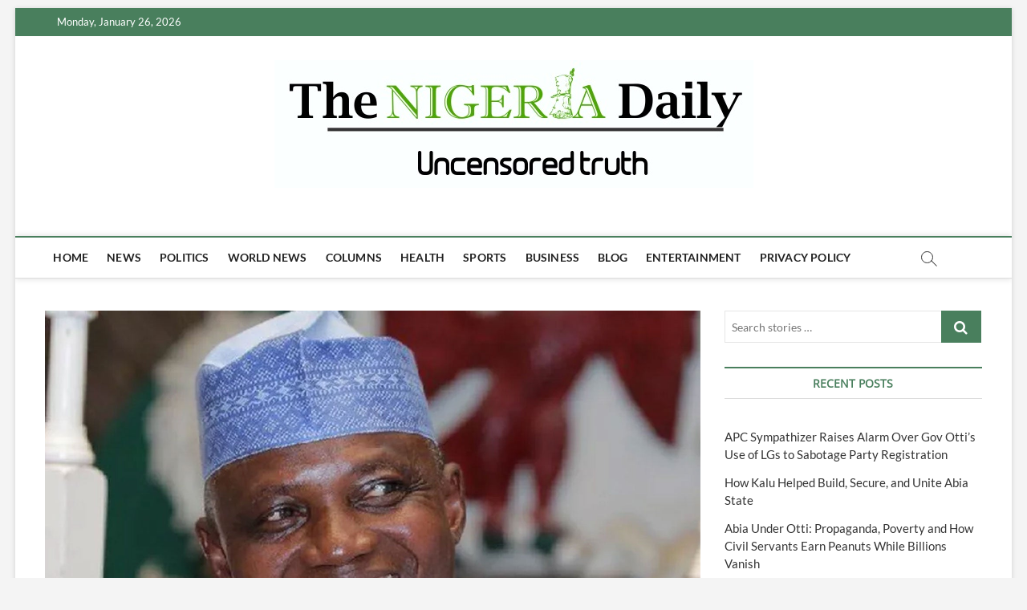

--- FILE ---
content_type: text/html; charset=UTF-8
request_url: https://thenigeriadaily.com/2020/12/19/presidential-aide-garba-shehu-apologises-after-giving-false-information-on-kidnapped-katsina-schoolboys/
body_size: 13856
content:
<!DOCTYPE html>
<html lang="en-US">
<head>
<meta charset="UTF-8" />
<link rel="profile" href="http://gmpg.org/xfn/11" />
	<link rel="pingback" href="https://thenigeriadaily.com/xmlrpc.php">
<title>Presidential Aide, Garba Shehu Apologises After Giving False Information On Kidnapped Katsina Schoolboys &#8211; The Nigeria Daily</title>
		 		 		 		 		 		 		 		 		 		 		 		 		 		 		 		 		 		 		 		 		 		 		 		 		 		 		 <meta name='robots' content='max-image-preview:large' />
<link rel='dns-prefetch' href='//www.googletagmanager.com' />
<link rel='dns-prefetch' href='//s.w.org' />
<link rel='dns-prefetch' href='//widgets.wp.com' />
<link rel='dns-prefetch' href='//s0.wp.com' />
<link rel='dns-prefetch' href='//0.gravatar.com' />
<link rel='dns-prefetch' href='//1.gravatar.com' />
<link rel='dns-prefetch' href='//2.gravatar.com' />
<link rel='dns-prefetch' href='//c0.wp.com' />
<link rel="alternate" type="application/rss+xml" title="The Nigeria Daily &raquo; Feed" href="https://thenigeriadaily.com/feed/" />
<link rel="alternate" type="application/rss+xml" title="The Nigeria Daily &raquo; Comments Feed" href="https://thenigeriadaily.com/comments/feed/" />
<link rel="alternate" type="application/rss+xml" title="The Nigeria Daily &raquo; Presidential Aide, Garba Shehu Apologises After Giving False Information On Kidnapped Katsina Schoolboys Comments Feed" href="https://thenigeriadaily.com/2020/12/19/presidential-aide-garba-shehu-apologises-after-giving-false-information-on-kidnapped-katsina-schoolboys/feed/" />
		<!-- This site uses the Google Analytics by MonsterInsights plugin v9.11.1 - Using Analytics tracking - https://www.monsterinsights.com/ -->
		<!-- Note: MonsterInsights is not currently configured on this site. The site owner needs to authenticate with Google Analytics in the MonsterInsights settings panel. -->
					<!-- No tracking code set -->
				<!-- / Google Analytics by MonsterInsights -->
		<script type="text/javascript">
window._wpemojiSettings = {"baseUrl":"https:\/\/s.w.org\/images\/core\/emoji\/14.0.0\/72x72\/","ext":".png","svgUrl":"https:\/\/s.w.org\/images\/core\/emoji\/14.0.0\/svg\/","svgExt":".svg","source":{"concatemoji":"https:\/\/thenigeriadaily.com\/wp-includes\/js\/wp-emoji-release.min.js?ver=6.0.11"}};
/*! This file is auto-generated */
!function(e,a,t){var n,r,o,i=a.createElement("canvas"),p=i.getContext&&i.getContext("2d");function s(e,t){var a=String.fromCharCode,e=(p.clearRect(0,0,i.width,i.height),p.fillText(a.apply(this,e),0,0),i.toDataURL());return p.clearRect(0,0,i.width,i.height),p.fillText(a.apply(this,t),0,0),e===i.toDataURL()}function c(e){var t=a.createElement("script");t.src=e,t.defer=t.type="text/javascript",a.getElementsByTagName("head")[0].appendChild(t)}for(o=Array("flag","emoji"),t.supports={everything:!0,everythingExceptFlag:!0},r=0;r<o.length;r++)t.supports[o[r]]=function(e){if(!p||!p.fillText)return!1;switch(p.textBaseline="top",p.font="600 32px Arial",e){case"flag":return s([127987,65039,8205,9895,65039],[127987,65039,8203,9895,65039])?!1:!s([55356,56826,55356,56819],[55356,56826,8203,55356,56819])&&!s([55356,57332,56128,56423,56128,56418,56128,56421,56128,56430,56128,56423,56128,56447],[55356,57332,8203,56128,56423,8203,56128,56418,8203,56128,56421,8203,56128,56430,8203,56128,56423,8203,56128,56447]);case"emoji":return!s([129777,127995,8205,129778,127999],[129777,127995,8203,129778,127999])}return!1}(o[r]),t.supports.everything=t.supports.everything&&t.supports[o[r]],"flag"!==o[r]&&(t.supports.everythingExceptFlag=t.supports.everythingExceptFlag&&t.supports[o[r]]);t.supports.everythingExceptFlag=t.supports.everythingExceptFlag&&!t.supports.flag,t.DOMReady=!1,t.readyCallback=function(){t.DOMReady=!0},t.supports.everything||(n=function(){t.readyCallback()},a.addEventListener?(a.addEventListener("DOMContentLoaded",n,!1),e.addEventListener("load",n,!1)):(e.attachEvent("onload",n),a.attachEvent("onreadystatechange",function(){"complete"===a.readyState&&t.readyCallback()})),(e=t.source||{}).concatemoji?c(e.concatemoji):e.wpemoji&&e.twemoji&&(c(e.twemoji),c(e.wpemoji)))}(window,document,window._wpemojiSettings);
</script>
<style type="text/css">
img.wp-smiley,
img.emoji {
	display: inline !important;
	border: none !important;
	box-shadow: none !important;
	height: 1em !important;
	width: 1em !important;
	margin: 0 0.07em !important;
	vertical-align: -0.1em !important;
	background: none !important;
	padding: 0 !important;
}
</style>
	<link rel='stylesheet' id='wp-block-library-css'  href='https://c0.wp.com/c/6.0.11/wp-includes/css/dist/block-library/style.min.css' type='text/css' media='all' />
<style id='wp-block-library-inline-css' type='text/css'>
.has-text-align-justify{text-align:justify;}
</style>
<link rel='stylesheet' id='mediaelement-css'  href='https://c0.wp.com/c/6.0.11/wp-includes/js/mediaelement/mediaelementplayer-legacy.min.css' type='text/css' media='all' />
<link rel='stylesheet' id='wp-mediaelement-css'  href='https://c0.wp.com/c/6.0.11/wp-includes/js/mediaelement/wp-mediaelement.min.css' type='text/css' media='all' />
<style id='global-styles-inline-css' type='text/css'>
body{--wp--preset--color--black: #000000;--wp--preset--color--cyan-bluish-gray: #abb8c3;--wp--preset--color--white: #ffffff;--wp--preset--color--pale-pink: #f78da7;--wp--preset--color--vivid-red: #cf2e2e;--wp--preset--color--luminous-vivid-orange: #ff6900;--wp--preset--color--luminous-vivid-amber: #fcb900;--wp--preset--color--light-green-cyan: #7bdcb5;--wp--preset--color--vivid-green-cyan: #00d084;--wp--preset--color--pale-cyan-blue: #8ed1fc;--wp--preset--color--vivid-cyan-blue: #0693e3;--wp--preset--color--vivid-purple: #9b51e0;--wp--preset--gradient--vivid-cyan-blue-to-vivid-purple: linear-gradient(135deg,rgba(6,147,227,1) 0%,rgb(155,81,224) 100%);--wp--preset--gradient--light-green-cyan-to-vivid-green-cyan: linear-gradient(135deg,rgb(122,220,180) 0%,rgb(0,208,130) 100%);--wp--preset--gradient--luminous-vivid-amber-to-luminous-vivid-orange: linear-gradient(135deg,rgba(252,185,0,1) 0%,rgba(255,105,0,1) 100%);--wp--preset--gradient--luminous-vivid-orange-to-vivid-red: linear-gradient(135deg,rgba(255,105,0,1) 0%,rgb(207,46,46) 100%);--wp--preset--gradient--very-light-gray-to-cyan-bluish-gray: linear-gradient(135deg,rgb(238,238,238) 0%,rgb(169,184,195) 100%);--wp--preset--gradient--cool-to-warm-spectrum: linear-gradient(135deg,rgb(74,234,220) 0%,rgb(151,120,209) 20%,rgb(207,42,186) 40%,rgb(238,44,130) 60%,rgb(251,105,98) 80%,rgb(254,248,76) 100%);--wp--preset--gradient--blush-light-purple: linear-gradient(135deg,rgb(255,206,236) 0%,rgb(152,150,240) 100%);--wp--preset--gradient--blush-bordeaux: linear-gradient(135deg,rgb(254,205,165) 0%,rgb(254,45,45) 50%,rgb(107,0,62) 100%);--wp--preset--gradient--luminous-dusk: linear-gradient(135deg,rgb(255,203,112) 0%,rgb(199,81,192) 50%,rgb(65,88,208) 100%);--wp--preset--gradient--pale-ocean: linear-gradient(135deg,rgb(255,245,203) 0%,rgb(182,227,212) 50%,rgb(51,167,181) 100%);--wp--preset--gradient--electric-grass: linear-gradient(135deg,rgb(202,248,128) 0%,rgb(113,206,126) 100%);--wp--preset--gradient--midnight: linear-gradient(135deg,rgb(2,3,129) 0%,rgb(40,116,252) 100%);--wp--preset--duotone--dark-grayscale: url('#wp-duotone-dark-grayscale');--wp--preset--duotone--grayscale: url('#wp-duotone-grayscale');--wp--preset--duotone--purple-yellow: url('#wp-duotone-purple-yellow');--wp--preset--duotone--blue-red: url('#wp-duotone-blue-red');--wp--preset--duotone--midnight: url('#wp-duotone-midnight');--wp--preset--duotone--magenta-yellow: url('#wp-duotone-magenta-yellow');--wp--preset--duotone--purple-green: url('#wp-duotone-purple-green');--wp--preset--duotone--blue-orange: url('#wp-duotone-blue-orange');--wp--preset--font-size--small: 13px;--wp--preset--font-size--medium: 20px;--wp--preset--font-size--large: 36px;--wp--preset--font-size--x-large: 42px;}.has-black-color{color: var(--wp--preset--color--black) !important;}.has-cyan-bluish-gray-color{color: var(--wp--preset--color--cyan-bluish-gray) !important;}.has-white-color{color: var(--wp--preset--color--white) !important;}.has-pale-pink-color{color: var(--wp--preset--color--pale-pink) !important;}.has-vivid-red-color{color: var(--wp--preset--color--vivid-red) !important;}.has-luminous-vivid-orange-color{color: var(--wp--preset--color--luminous-vivid-orange) !important;}.has-luminous-vivid-amber-color{color: var(--wp--preset--color--luminous-vivid-amber) !important;}.has-light-green-cyan-color{color: var(--wp--preset--color--light-green-cyan) !important;}.has-vivid-green-cyan-color{color: var(--wp--preset--color--vivid-green-cyan) !important;}.has-pale-cyan-blue-color{color: var(--wp--preset--color--pale-cyan-blue) !important;}.has-vivid-cyan-blue-color{color: var(--wp--preset--color--vivid-cyan-blue) !important;}.has-vivid-purple-color{color: var(--wp--preset--color--vivid-purple) !important;}.has-black-background-color{background-color: var(--wp--preset--color--black) !important;}.has-cyan-bluish-gray-background-color{background-color: var(--wp--preset--color--cyan-bluish-gray) !important;}.has-white-background-color{background-color: var(--wp--preset--color--white) !important;}.has-pale-pink-background-color{background-color: var(--wp--preset--color--pale-pink) !important;}.has-vivid-red-background-color{background-color: var(--wp--preset--color--vivid-red) !important;}.has-luminous-vivid-orange-background-color{background-color: var(--wp--preset--color--luminous-vivid-orange) !important;}.has-luminous-vivid-amber-background-color{background-color: var(--wp--preset--color--luminous-vivid-amber) !important;}.has-light-green-cyan-background-color{background-color: var(--wp--preset--color--light-green-cyan) !important;}.has-vivid-green-cyan-background-color{background-color: var(--wp--preset--color--vivid-green-cyan) !important;}.has-pale-cyan-blue-background-color{background-color: var(--wp--preset--color--pale-cyan-blue) !important;}.has-vivid-cyan-blue-background-color{background-color: var(--wp--preset--color--vivid-cyan-blue) !important;}.has-vivid-purple-background-color{background-color: var(--wp--preset--color--vivid-purple) !important;}.has-black-border-color{border-color: var(--wp--preset--color--black) !important;}.has-cyan-bluish-gray-border-color{border-color: var(--wp--preset--color--cyan-bluish-gray) !important;}.has-white-border-color{border-color: var(--wp--preset--color--white) !important;}.has-pale-pink-border-color{border-color: var(--wp--preset--color--pale-pink) !important;}.has-vivid-red-border-color{border-color: var(--wp--preset--color--vivid-red) !important;}.has-luminous-vivid-orange-border-color{border-color: var(--wp--preset--color--luminous-vivid-orange) !important;}.has-luminous-vivid-amber-border-color{border-color: var(--wp--preset--color--luminous-vivid-amber) !important;}.has-light-green-cyan-border-color{border-color: var(--wp--preset--color--light-green-cyan) !important;}.has-vivid-green-cyan-border-color{border-color: var(--wp--preset--color--vivid-green-cyan) !important;}.has-pale-cyan-blue-border-color{border-color: var(--wp--preset--color--pale-cyan-blue) !important;}.has-vivid-cyan-blue-border-color{border-color: var(--wp--preset--color--vivid-cyan-blue) !important;}.has-vivid-purple-border-color{border-color: var(--wp--preset--color--vivid-purple) !important;}.has-vivid-cyan-blue-to-vivid-purple-gradient-background{background: var(--wp--preset--gradient--vivid-cyan-blue-to-vivid-purple) !important;}.has-light-green-cyan-to-vivid-green-cyan-gradient-background{background: var(--wp--preset--gradient--light-green-cyan-to-vivid-green-cyan) !important;}.has-luminous-vivid-amber-to-luminous-vivid-orange-gradient-background{background: var(--wp--preset--gradient--luminous-vivid-amber-to-luminous-vivid-orange) !important;}.has-luminous-vivid-orange-to-vivid-red-gradient-background{background: var(--wp--preset--gradient--luminous-vivid-orange-to-vivid-red) !important;}.has-very-light-gray-to-cyan-bluish-gray-gradient-background{background: var(--wp--preset--gradient--very-light-gray-to-cyan-bluish-gray) !important;}.has-cool-to-warm-spectrum-gradient-background{background: var(--wp--preset--gradient--cool-to-warm-spectrum) !important;}.has-blush-light-purple-gradient-background{background: var(--wp--preset--gradient--blush-light-purple) !important;}.has-blush-bordeaux-gradient-background{background: var(--wp--preset--gradient--blush-bordeaux) !important;}.has-luminous-dusk-gradient-background{background: var(--wp--preset--gradient--luminous-dusk) !important;}.has-pale-ocean-gradient-background{background: var(--wp--preset--gradient--pale-ocean) !important;}.has-electric-grass-gradient-background{background: var(--wp--preset--gradient--electric-grass) !important;}.has-midnight-gradient-background{background: var(--wp--preset--gradient--midnight) !important;}.has-small-font-size{font-size: var(--wp--preset--font-size--small) !important;}.has-medium-font-size{font-size: var(--wp--preset--font-size--medium) !important;}.has-large-font-size{font-size: var(--wp--preset--font-size--large) !important;}.has-x-large-font-size{font-size: var(--wp--preset--font-size--x-large) !important;}
</style>
<link rel='stylesheet' id='parente2-style-css'  href='https://thenigeriadaily.com/wp-content/themes/magbook/style.css?ver=6.0.11' type='text/css' media='all' />
<link rel='stylesheet' id='childe2-style-css'  href='https://thenigeriadaily.com/wp-content/themes/Magbookcustomized/style.css?ver=6.0.11' type='text/css' media='all' />
<link rel='stylesheet' id='magbook-style-css'  href='https://thenigeriadaily.com/wp-content/themes/Magbookcustomized/style.css?ver=6.0.11' type='text/css' media='all' />
<style id='magbook-style-inline-css' type='text/css'>
#site-branding #site-title, #site-branding #site-description{
			clip: rect(1px, 1px, 1px, 1px);
			position: absolute;
		}
</style>
<link rel='stylesheet' id='font-awesome-css'  href='https://thenigeriadaily.com/wp-content/themes/magbook/assets/font-awesome/css/font-awesome.min.css?ver=6.0.11' type='text/css' media='all' />
<link rel='stylesheet' id='magbook-responsive-css'  href='https://thenigeriadaily.com/wp-content/themes/magbook/css/responsive.css?ver=6.0.11' type='text/css' media='all' />
<link rel='stylesheet' id='magbook-google-fonts-css'  href='https://thenigeriadaily.com/wp-content/fonts/2ec8f77d4e1b4655d982862dfe90d737.css?ver=6.0.11' type='text/css' media='all' />
<link rel='stylesheet' id='boldgrid-components-css'  href='https://thenigeriadaily.com/wp-content/plugins/post-and-page-builder/assets/css/components.min.css?ver=2.16.5' type='text/css' media='all' />
<link rel='stylesheet' id='boldgrid-fe-css'  href='https://thenigeriadaily.com/wp-content/plugins/post-and-page-builder/assets/css/editor-fe.min.css?ver=1.21.0' type='text/css' media='all' />
<link rel='stylesheet' id='boldgrid-custom-styles-css'  href='https://thenigeriadaily.com/wp-content/plugins/post-and-page-builder/assets/css/custom-styles.css?ver=6.0.11' type='text/css' media='all' />
<link rel='stylesheet' id='bgpbpp-public-css'  href='https://thenigeriadaily.com/wp-content/plugins/post-and-page-builder-premium/dist/application.min.css?ver=1.0.4' type='text/css' media='all' />
<link rel='stylesheet' id='social-logos-css'  href='https://c0.wp.com/p/jetpack/11.2.2/_inc/social-logos/social-logos.min.css' type='text/css' media='all' />
<link rel='stylesheet' id='jetpack_css-css'  href='https://c0.wp.com/p/jetpack/11.2.2/css/jetpack.css' type='text/css' media='all' />
<script type='text/javascript' src='https://c0.wp.com/c/6.0.11/wp-includes/js/jquery/jquery.min.js' id='jquery-core-js'></script>
<script type='text/javascript' src='https://c0.wp.com/c/6.0.11/wp-includes/js/jquery/jquery-migrate.min.js' id='jquery-migrate-js'></script>
<!--[if lt IE 9]>
<script type='text/javascript' src='https://thenigeriadaily.com/wp-content/themes/magbook/js/html5.js?ver=3.7.3' id='html5-js'></script>
<![endif]-->

<!-- Google tag (gtag.js) snippet added by Site Kit -->

<!-- Google Analytics snippet added by Site Kit -->
<script type='text/javascript' src='https://www.googletagmanager.com/gtag/js?id=GT-TBNT9Q4P' id='google_gtagjs-js' async></script>
<script type='text/javascript' id='google_gtagjs-js-after'>
window.dataLayer = window.dataLayer || [];function gtag(){dataLayer.push(arguments);}
gtag("set","linker",{"domains":["thenigeriadaily.com"]});
gtag("js", new Date());
gtag("set", "developer_id.dZTNiMT", true);
gtag("config", "GT-TBNT9Q4P");
 window._googlesitekit = window._googlesitekit || {}; window._googlesitekit.throttledEvents = []; window._googlesitekit.gtagEvent = (name, data) => { var key = JSON.stringify( { name, data } ); if ( !! window._googlesitekit.throttledEvents[ key ] ) { return; } window._googlesitekit.throttledEvents[ key ] = true; setTimeout( () => { delete window._googlesitekit.throttledEvents[ key ]; }, 5 ); gtag( "event", name, { ...data, event_source: "site-kit" } ); }; 
</script>

<!-- End Google tag (gtag.js) snippet added by Site Kit -->
<link rel="https://api.w.org/" href="https://thenigeriadaily.com/wp-json/" /><link rel="alternate" type="application/json" href="https://thenigeriadaily.com/wp-json/wp/v2/posts/13551" /><link rel="EditURI" type="application/rsd+xml" title="RSD" href="https://thenigeriadaily.com/xmlrpc.php?rsd" />
<link rel="wlwmanifest" type="application/wlwmanifest+xml" href="https://thenigeriadaily.com/wp-includes/wlwmanifest.xml" /> 
<meta name="generator" content="WordPress 6.0.11" />
<link rel="canonical" href="https://thenigeriadaily.com/2020/12/19/presidential-aide-garba-shehu-apologises-after-giving-false-information-on-kidnapped-katsina-schoolboys/" />
<link rel='shortlink' href='https://thenigeriadaily.com/?p=13551' />
<link rel="alternate" type="application/json+oembed" href="https://thenigeriadaily.com/wp-json/oembed/1.0/embed?url=https%3A%2F%2Fthenigeriadaily.com%2F2020%2F12%2F19%2Fpresidential-aide-garba-shehu-apologises-after-giving-false-information-on-kidnapped-katsina-schoolboys%2F" />
<link rel="alternate" type="text/xml+oembed" href="https://thenigeriadaily.com/wp-json/oembed/1.0/embed?url=https%3A%2F%2Fthenigeriadaily.com%2F2020%2F12%2F19%2Fpresidential-aide-garba-shehu-apologises-after-giving-false-information-on-kidnapped-katsina-schoolboys%2F&#038;format=xml" />
<meta name="generator" content="Site Kit by Google 1.156.0" /><!-- OG TAGS -->
<meta property="og:site_name" content="The Nigeria Daily">
<meta property="fb:admins" content="">
<meta property="og:title" content="Presidential Aide, Garba Shehu Apologises After Giving False Information On Kidnapped Katsina Schoolboys |  The Nigeria Daily">
<meta property="og:description" content="&lt;span class=&quot;rt-reading-time&quot; style=&quot;display: block;&quot;&gt;&lt;span class=&quot;rt-label rt-prefix&quot;&gt;Reading Time: &lt;/span&gt; &lt;span class=&quot;rt-time&quot;&gt;&lt; 1&lt;/span&gt; &lt;span class=&quot;rt-label rt-postfix&quot;&gt;minutes&lt;/span&gt;&lt;/span&gt; Mr. Garba Shehu, the Senior Special Assistant to President Muhammadu Buhari on Media and Publicity, has apologised for spreading fake news on the number of&hellip; ">
<meta property="og:url" content="https://thenigeriadaily.com/2020/12/19/presidential-aide-garba-shehu-apologises-after-giving-false-information-on-kidnapped-katsina-schoolboys/">
<meta property="og:type" content="article">
<meta property="og:image" content="https://thenigeriadaily.com/wp-content/uploads/2020/12/Garba-Shehu-1.jpg">
<meta property="article:section" content="National News">
<meta property="article:publisher" content="https://www.facebook.com/thenigeriadaily">
<style>img#wpstats{display:none}</style>
		<meta name="viewport" content="width=device-width" />
	<style type="text/css">.recentcomments a{display:inline !important;padding:0 !important;margin:0 !important;}</style><link rel="icon" href="https://thenigeriadaily.com/wp-content/uploads/2020/05/cropped-Backup_of_The-Nigerian-new-format-6-1-32x32.png" sizes="32x32" />
<link rel="icon" href="https://thenigeriadaily.com/wp-content/uploads/2020/05/cropped-Backup_of_The-Nigerian-new-format-6-1-192x192.png" sizes="192x192" />
<link rel="apple-touch-icon" href="https://thenigeriadaily.com/wp-content/uploads/2020/05/cropped-Backup_of_The-Nigerian-new-format-6-1-180x180.png" />
<meta name="msapplication-TileImage" content="https://thenigeriadaily.com/wp-content/uploads/2020/05/cropped-Backup_of_The-Nigerian-new-format-6-1-270x270.png" />
</head>
<body class="post-template-default single single-post postid-13551 single-format-standard wp-custom-logo wp-embed-responsive boldgrid-ppb boxed-layout n-sld top-logo-title">
	<svg xmlns="http://www.w3.org/2000/svg" viewBox="0 0 0 0" width="0" height="0" focusable="false" role="none" style="visibility: hidden; position: absolute; left: -9999px; overflow: hidden;" ><defs><filter id="wp-duotone-dark-grayscale"><feColorMatrix color-interpolation-filters="sRGB" type="matrix" values=" .299 .587 .114 0 0 .299 .587 .114 0 0 .299 .587 .114 0 0 .299 .587 .114 0 0 " /><feComponentTransfer color-interpolation-filters="sRGB" ><feFuncR type="table" tableValues="0 0.49803921568627" /><feFuncG type="table" tableValues="0 0.49803921568627" /><feFuncB type="table" tableValues="0 0.49803921568627" /><feFuncA type="table" tableValues="1 1" /></feComponentTransfer><feComposite in2="SourceGraphic" operator="in" /></filter></defs></svg><svg xmlns="http://www.w3.org/2000/svg" viewBox="0 0 0 0" width="0" height="0" focusable="false" role="none" style="visibility: hidden; position: absolute; left: -9999px; overflow: hidden;" ><defs><filter id="wp-duotone-grayscale"><feColorMatrix color-interpolation-filters="sRGB" type="matrix" values=" .299 .587 .114 0 0 .299 .587 .114 0 0 .299 .587 .114 0 0 .299 .587 .114 0 0 " /><feComponentTransfer color-interpolation-filters="sRGB" ><feFuncR type="table" tableValues="0 1" /><feFuncG type="table" tableValues="0 1" /><feFuncB type="table" tableValues="0 1" /><feFuncA type="table" tableValues="1 1" /></feComponentTransfer><feComposite in2="SourceGraphic" operator="in" /></filter></defs></svg><svg xmlns="http://www.w3.org/2000/svg" viewBox="0 0 0 0" width="0" height="0" focusable="false" role="none" style="visibility: hidden; position: absolute; left: -9999px; overflow: hidden;" ><defs><filter id="wp-duotone-purple-yellow"><feColorMatrix color-interpolation-filters="sRGB" type="matrix" values=" .299 .587 .114 0 0 .299 .587 .114 0 0 .299 .587 .114 0 0 .299 .587 .114 0 0 " /><feComponentTransfer color-interpolation-filters="sRGB" ><feFuncR type="table" tableValues="0.54901960784314 0.98823529411765" /><feFuncG type="table" tableValues="0 1" /><feFuncB type="table" tableValues="0.71764705882353 0.25490196078431" /><feFuncA type="table" tableValues="1 1" /></feComponentTransfer><feComposite in2="SourceGraphic" operator="in" /></filter></defs></svg><svg xmlns="http://www.w3.org/2000/svg" viewBox="0 0 0 0" width="0" height="0" focusable="false" role="none" style="visibility: hidden; position: absolute; left: -9999px; overflow: hidden;" ><defs><filter id="wp-duotone-blue-red"><feColorMatrix color-interpolation-filters="sRGB" type="matrix" values=" .299 .587 .114 0 0 .299 .587 .114 0 0 .299 .587 .114 0 0 .299 .587 .114 0 0 " /><feComponentTransfer color-interpolation-filters="sRGB" ><feFuncR type="table" tableValues="0 1" /><feFuncG type="table" tableValues="0 0.27843137254902" /><feFuncB type="table" tableValues="0.5921568627451 0.27843137254902" /><feFuncA type="table" tableValues="1 1" /></feComponentTransfer><feComposite in2="SourceGraphic" operator="in" /></filter></defs></svg><svg xmlns="http://www.w3.org/2000/svg" viewBox="0 0 0 0" width="0" height="0" focusable="false" role="none" style="visibility: hidden; position: absolute; left: -9999px; overflow: hidden;" ><defs><filter id="wp-duotone-midnight"><feColorMatrix color-interpolation-filters="sRGB" type="matrix" values=" .299 .587 .114 0 0 .299 .587 .114 0 0 .299 .587 .114 0 0 .299 .587 .114 0 0 " /><feComponentTransfer color-interpolation-filters="sRGB" ><feFuncR type="table" tableValues="0 0" /><feFuncG type="table" tableValues="0 0.64705882352941" /><feFuncB type="table" tableValues="0 1" /><feFuncA type="table" tableValues="1 1" /></feComponentTransfer><feComposite in2="SourceGraphic" operator="in" /></filter></defs></svg><svg xmlns="http://www.w3.org/2000/svg" viewBox="0 0 0 0" width="0" height="0" focusable="false" role="none" style="visibility: hidden; position: absolute; left: -9999px; overflow: hidden;" ><defs><filter id="wp-duotone-magenta-yellow"><feColorMatrix color-interpolation-filters="sRGB" type="matrix" values=" .299 .587 .114 0 0 .299 .587 .114 0 0 .299 .587 .114 0 0 .299 .587 .114 0 0 " /><feComponentTransfer color-interpolation-filters="sRGB" ><feFuncR type="table" tableValues="0.78039215686275 1" /><feFuncG type="table" tableValues="0 0.94901960784314" /><feFuncB type="table" tableValues="0.35294117647059 0.47058823529412" /><feFuncA type="table" tableValues="1 1" /></feComponentTransfer><feComposite in2="SourceGraphic" operator="in" /></filter></defs></svg><svg xmlns="http://www.w3.org/2000/svg" viewBox="0 0 0 0" width="0" height="0" focusable="false" role="none" style="visibility: hidden; position: absolute; left: -9999px; overflow: hidden;" ><defs><filter id="wp-duotone-purple-green"><feColorMatrix color-interpolation-filters="sRGB" type="matrix" values=" .299 .587 .114 0 0 .299 .587 .114 0 0 .299 .587 .114 0 0 .299 .587 .114 0 0 " /><feComponentTransfer color-interpolation-filters="sRGB" ><feFuncR type="table" tableValues="0.65098039215686 0.40392156862745" /><feFuncG type="table" tableValues="0 1" /><feFuncB type="table" tableValues="0.44705882352941 0.4" /><feFuncA type="table" tableValues="1 1" /></feComponentTransfer><feComposite in2="SourceGraphic" operator="in" /></filter></defs></svg><svg xmlns="http://www.w3.org/2000/svg" viewBox="0 0 0 0" width="0" height="0" focusable="false" role="none" style="visibility: hidden; position: absolute; left: -9999px; overflow: hidden;" ><defs><filter id="wp-duotone-blue-orange"><feColorMatrix color-interpolation-filters="sRGB" type="matrix" values=" .299 .587 .114 0 0 .299 .587 .114 0 0 .299 .587 .114 0 0 .299 .587 .114 0 0 " /><feComponentTransfer color-interpolation-filters="sRGB" ><feFuncR type="table" tableValues="0.098039215686275 1" /><feFuncG type="table" tableValues="0 0.66274509803922" /><feFuncB type="table" tableValues="0.84705882352941 0.41960784313725" /><feFuncA type="table" tableValues="1 1" /></feComponentTransfer><feComposite in2="SourceGraphic" operator="in" /></filter></defs></svg><div id="page" class="site">
	<a class="skip-link screen-reader-text" href="#site-content-contain">Skip to content</a>
	<!-- Masthead ============================================= -->
	<header id="masthead" class="site-header" role="banner">
		<div class="header-wrap">
						<!-- Top Header============================================= -->
			<div class="top-header">

									<div class="top-bar">
						<div class="wrap">
															<div class="top-bar-date">
									<span>Monday, January 26, 2026</span>
								</div>
							<div class="header-social-block"></div><!-- end .header-social-block -->
						</div> <!-- end .wrap -->
					</div> <!-- end .top-bar -->
				
				<!-- Main Header============================================= -->
				<div class="logo-bar"> <div class="wrap"> <div id="site-branding"><a href="https://thenigeriadaily.com/" class="custom-logo-link" rel="home"><img width="597" height="159" src="https://thenigeriadaily.com/wp-content/uploads/2020/05/the-nigeria-daily-logo-2.jpg" class="custom-logo" alt="The Nigeria Daily" srcset="https://thenigeriadaily.com/wp-content/uploads/2020/05/the-nigeria-daily-logo-2.jpg 597w, https://thenigeriadaily.com/wp-content/uploads/2020/05/the-nigeria-daily-logo-2-300x80.jpg 300w" sizes="(max-width: 597px) 100vw, 597px" /></a><div id="site-detail"> <h2 id="site-title"> 				<a href="https://thenigeriadaily.com/" title="The Nigeria Daily" rel="home"> The Nigeria Daily </a>
				 </h2> <!-- end .site-title --> 					<div id="site-description"> Uncensored truth </div> <!-- end #site-description -->
						
		</div></div>		</div><!-- end .wrap -->
	</div><!-- end .logo-bar -->


				<div id="sticky-header" class="clearfix">
					<div class="wrap">
						<div class="main-header clearfix">

							<!-- Main Nav ============================================= -->
									<div id="site-branding">
			<a href="https://thenigeriadaily.com/" class="custom-logo-link" rel="home"><img width="597" height="159" src="https://thenigeriadaily.com/wp-content/uploads/2020/05/the-nigeria-daily-logo-2.jpg" class="custom-logo" alt="The Nigeria Daily" srcset="https://thenigeriadaily.com/wp-content/uploads/2020/05/the-nigeria-daily-logo-2.jpg 597w, https://thenigeriadaily.com/wp-content/uploads/2020/05/the-nigeria-daily-logo-2-300x80.jpg 300w" sizes="(max-width: 597px) 100vw, 597px" /></a>		</div> <!-- end #site-branding -->
									<nav id="site-navigation" class="main-navigation clearfix" role="navigation" aria-label="Main Menu">
																
									<button class="menu-toggle" type="button" aria-controls="primary-menu" aria-expanded="false">
										<span class="line-bar"></span>
									</button><!-- end .menu-toggle -->
									<ul id="primary-menu" class="menu nav-menu"><li id="menu-item-24" class="menu-item menu-item-type-custom menu-item-object-custom menu-item-home menu-item-24"><a href="https://thenigeriadaily.com">Home</a></li>
<li id="menu-item-80" class="menu-item menu-item-type-post_type menu-item-object-page menu-item-80"><a href="https://thenigeriadaily.com/news/">News</a></li>
<li id="menu-item-21" class="menu-item menu-item-type-post_type menu-item-object-page menu-item-21"><a href="https://thenigeriadaily.com/politics/">Politics</a></li>
<li id="menu-item-184" class="menu-item menu-item-type-post_type menu-item-object-page menu-item-184"><a href="https://thenigeriadaily.com/worldnews/">World news</a></li>
<li id="menu-item-258" class="menu-item menu-item-type-post_type menu-item-object-page menu-item-258"><a href="https://thenigeriadaily.com/columns/">Columns</a></li>
<li id="menu-item-858" class="menu-item menu-item-type-post_type menu-item-object-page menu-item-858"><a href="https://thenigeriadaily.com/health/">Health</a></li>
<li id="menu-item-757" class="menu-item menu-item-type-post_type menu-item-object-page menu-item-757"><a href="https://thenigeriadaily.com/sports/">Sports</a></li>
<li id="menu-item-18" class="menu-item menu-item-type-post_type menu-item-object-page menu-item-18"><a href="https://thenigeriadaily.com/business/">Business</a></li>
<li id="menu-item-2717" class="menu-item menu-item-type-post_type menu-item-object-page menu-item-2717"><a href="https://thenigeriadaily.com/features/">blog</a></li>
<li id="menu-item-19" class="menu-item menu-item-type-post_type menu-item-object-page menu-item-19"><a href="https://thenigeriadaily.com/entertainment-news/">Entertainment</a></li>
<li id="menu-item-187" class="menu-item menu-item-type-post_type menu-item-object-page menu-item-privacy-policy menu-item-187"><a href="https://thenigeriadaily.com/privacy-policy/">Privacy Policy</a></li>
</ul>								</nav> <!-- end #site-navigation -->
															<button id="search-toggle" type="button" class="header-search" type="button"></button>
								<div id="search-box" class="clearfix">
									<form class="search-form" action="https://thenigeriadaily.com/" method="get">
			<label class="screen-reader-text">Search stories …</label>
		<input type="search" name="s" class="search-field" placeholder="Search stories …" autocomplete="off" />
		<button type="submit" class="search-submit"><i class="fa fa-search"></i></button>
</form> <!-- end .search-form -->								</div>  <!-- end #search-box -->
							
						</div><!-- end .main-header -->
					</div> <!-- end .wrap -->
				</div><!-- end #sticky-header -->

							</div><!-- end .top-header -->
					</div><!-- end .header-wrap -->

		<!-- Breaking News ============================================= -->
		
		<!-- Main Slider ============================================= -->
			</header> <!-- end #masthead -->

	<!-- Main Page Start ============================================= -->
	<div id="site-content-contain" class="site-content-contain">
		<div id="content" class="site-content">
				<div class="wrap">
	<div id="primary" class="content-area">
		<main id="main" class="site-main" role="main">
							<article id="post-13551" class="post-13551 post type-post status-publish format-standard has-post-thumbnail hentry category-national-news">
											<div class="post-image-content">
							<figure class="post-featured-image">
								<img width="1500" height="1125" src="https://thenigeriadaily.com/wp-content/uploads/2020/12/Garba-Shehu-1.jpg" class="attachment-post-thumbnail size-post-thumbnail wp-post-image" alt="" srcset="https://thenigeriadaily.com/wp-content/uploads/2020/12/Garba-Shehu-1.jpg 1500w, https://thenigeriadaily.com/wp-content/uploads/2020/12/Garba-Shehu-1-300x225.jpg 300w, https://thenigeriadaily.com/wp-content/uploads/2020/12/Garba-Shehu-1-1024x768.jpg 1024w, https://thenigeriadaily.com/wp-content/uploads/2020/12/Garba-Shehu-1-768x576.jpg 768w" sizes="(max-width: 1500px) 100vw, 1500px" />							</figure>
						</div><!-- end.post-image-content -->
										<header class="entry-header">
													<div class="entry-meta">
									<span class="cats-links">
								<a class="cl-3" href="https://thenigeriadaily.com/category/national-news/">National News</a>
				</span><!-- end .cat-links -->
							</div>
														<h1 class="entry-title">Presidential Aide, Garba Shehu Apologises After Giving False Information On Kidnapped Katsina Schoolboys</h1> <!-- end.entry-title -->
							<div class="entry-meta"><span class="author vcard"><a href="https://thenigeriadaily.com/author/premiumreportersonline_cedlkw/" title="Presidential Aide, Garba Shehu Apologises After Giving False Information On Kidnapped Katsina Schoolboys"><i class="fa fa-user-o"></i> The Nigeria Daily</a></span><span class="posted-on"><a href="https://thenigeriadaily.com/2020/12/19/presidential-aide-garba-shehu-apologises-after-giving-false-information-on-kidnapped-katsina-schoolboys/" title="December 19, 2020"><i class="fa fa-calendar-o"></i> December 19, 2020</a></span></div> <!-- end .entry-meta -->					</header> <!-- end .entry-header -->
					<div class="entry-content">
							<span class="rt-reading-time" style="display: block;"><span class="rt-label rt-prefix">Reading Time: </span> <span class="rt-time">&lt; 1</span> <span class="rt-label rt-postfix">minutes</span></span><p>Mr. Garba Shehu, the Senior Special Assistant to President Muhammadu Buhari on Media and Publicity, has apologised for spreading fake news on the number of students that were kidnapped at the Government Science School in Kankara, Katsina State, last week Friday.</p>
<p>PREMIUM TIMES reported how gunmen on December 11 invaded the public school and abducted over 300 students.</p>
<p>The kidnap incident triggered outrage on social media with many Nigerians calling on President Muhammadu Buhari to sack the military chiefs immediately.</p>
<p>While the Governor of Katsina State, Aminu Masari, confirmed that over 300 students were missing after the attack, Mr Shehu told BBC Hausa on December 14 that only 10 students were taken away by the gunmen.</p>
<p>Meanwhile, six days after their abduction, the 344 kidnapped students were freed and it became clear that Mr Shehu misinformed the public.</p>
<p>The students on Friday met with President Buhari in Katsina and some of them also shared their experiences while with the gunmen.</p>
<p>Following a backlash on social media, Mr Shehu took to Twitter on Friday evening to apologise for sharing unverified information despite being a top aide to Mr Buhari whose administration has repeatedly vowed to discipline purveyors of fake news.</p>
<p>“I apologize for the incorrect communication citing that only 10 students were kidnapped at the science school, Kankara. This communication of numbers was provided by persons that should ideally know. These numbers were seen to conflict with what was available at that time.”</p>
<p>“Please understand that this communication was in no way done to downplay the seriousness of the situation. Please accept my sincere apologies on this matter as we continue to move our great Nation Nigeria forward. Thank you”, he wrote on Twitter.</p>
<div class="sharedaddy sd-sharing-enabled"><div class="robots-nocontent sd-block sd-social sd-social-icon sd-sharing"><h3 class="sd-title">Share this:</h3><div class="sd-content"><ul><li class="share-twitter"><a rel="nofollow noopener noreferrer" data-shared="sharing-twitter-13551" class="share-twitter sd-button share-icon no-text" href="https://thenigeriadaily.com/2020/12/19/presidential-aide-garba-shehu-apologises-after-giving-false-information-on-kidnapped-katsina-schoolboys/?share=twitter" target="_blank" title="Click to share on Twitter" ><span></span><span class="sharing-screen-reader-text">Click to share on Twitter (Opens in new window)</span></a></li><li class="share-facebook"><a rel="nofollow noopener noreferrer" data-shared="sharing-facebook-13551" class="share-facebook sd-button share-icon no-text" href="https://thenigeriadaily.com/2020/12/19/presidential-aide-garba-shehu-apologises-after-giving-false-information-on-kidnapped-katsina-schoolboys/?share=facebook" target="_blank" title="Click to share on Facebook" ><span></span><span class="sharing-screen-reader-text">Click to share on Facebook (Opens in new window)</span></a></li><li class="share-jetpack-whatsapp"><a rel="nofollow noopener noreferrer" data-shared="" class="share-jetpack-whatsapp sd-button share-icon no-text" href="https://thenigeriadaily.com/2020/12/19/presidential-aide-garba-shehu-apologises-after-giving-false-information-on-kidnapped-katsina-schoolboys/?share=jetpack-whatsapp" target="_blank" title="Click to share on WhatsApp" ><span></span><span class="sharing-screen-reader-text">Click to share on WhatsApp (Opens in new window)</span></a></li><li class="share-linkedin"><a rel="nofollow noopener noreferrer" data-shared="sharing-linkedin-13551" class="share-linkedin sd-button share-icon no-text" href="https://thenigeriadaily.com/2020/12/19/presidential-aide-garba-shehu-apologises-after-giving-false-information-on-kidnapped-katsina-schoolboys/?share=linkedin" target="_blank" title="Click to share on LinkedIn" ><span></span><span class="sharing-screen-reader-text">Click to share on LinkedIn (Opens in new window)</span></a></li><li class="share-print"><a rel="nofollow noopener noreferrer" data-shared="" class="share-print sd-button share-icon no-text" href="https://thenigeriadaily.com/2020/12/19/presidential-aide-garba-shehu-apologises-after-giving-false-information-on-kidnapped-katsina-schoolboys/#print" target="_blank" title="Click to print" ><span></span><span class="sharing-screen-reader-text">Click to print (Opens in new window)</span></a></li><li class="share-end"></li></ul></div></div></div>			
					</div><!-- end .entry-content -->
									</article><!-- end .post -->
				
	<nav class="navigation post-navigation" aria-label="Posts">
		<h2 class="screen-reader-text">Post navigation</h2>
		<div class="nav-links"><div class="nav-previous"><a href="https://thenigeriadaily.com/2020/12/19/apc-determined-to-remain-vehicle-for-nigerias-emancipation-ahmed-lawan/" rel="prev"><span class="meta-nav" aria-hidden="true">Previous</span> <span class="screen-reader-text">Previous post:</span> <span class="post-title">APC Determined To Remain Vehicle For Nigeria’s Emancipation &#8211; Ahmed Lawan</span></a></div><div class="nav-next"><a href="https://thenigeriadaily.com/2020/12/19/nigerian-man-who-slaughtered-ram-to-celebrate-buharis-victory-in-2015-explains-why-he-regrets-doing-that/" rel="next"><span class="meta-nav" aria-hidden="true">Next</span> <span class="screen-reader-text">Next post:</span> <span class="post-title">Nigerian Man Who Slaughtered Ram To Celebrate Buhari&#8217;s Victory In 2015 Explains Why He Regrets Doing That</span></a></div></div>
	</nav>		</main><!-- end #main -->
	</div> <!-- #primary -->

<aside id="secondary" class="widget-area" role="complementary" aria-label="Side Sidebar">
    <aside id="search-2" class="widget widget_search"><form class="search-form" action="https://thenigeriadaily.com/" method="get">
			<label class="screen-reader-text">Search stories …</label>
		<input type="search" name="s" class="search-field" placeholder="Search stories …" autocomplete="off" />
		<button type="submit" class="search-submit"><i class="fa fa-search"></i></button>
</form> <!-- end .search-form --></aside>
		<aside id="recent-posts-2" class="widget widget_recent_entries">
		<h2 class="widget-title">Recent Posts</h2>
		<ul>
											<li>
					<a href="https://thenigeriadaily.com/2026/01/25/apc-sympathizer-raises-alarm-over-gov-ottis-use-of-lgs-to-sabotage-party-registration/">APC Sympathizer Raises Alarm Over Gov Otti’s Use of LGs to Sabotage Party Registration</a>
									</li>
											<li>
					<a href="https://thenigeriadaily.com/2026/01/25/how-kalu-helped-build-secure-and-unite-abia-state/">How Kalu Helped Build, Secure, and Unite Abia State</a>
									</li>
											<li>
					<a href="https://thenigeriadaily.com/2026/01/12/abia-under-otti-propaganda-poverty-and-how-civil-servants-earn-peanuts-while-billions-vanish/">Abia Under Otti: Propaganda, Poverty and How  Civil Servants Earn Peanuts While Billions Vanish</a>
									</li>
											<li>
					<a href="https://thenigeriadaily.com/2025/11/22/prophet-arogun-speaks-on-nigerias-political-future-cautions-apc-on-imposition-and-sends-message-to-gov-alex-otti/">Prophet  Arogun Speaks on Nigeria’s Political Future, Cautions APC on Imposition and Sends Message to Gov.Alex Otti</a>
									</li>
											<li>
					<a href="https://thenigeriadaily.com/2025/10/25/breaking-mascot-uzor-kalu-declares-for-abia-2027-governorship-promises-inclusive-transparent-leadership/">Breaking : Mascot Uzor Kalu Declares For Abia 2027 Governorship , Promises Inclusive, Transparent Leadership</a>
									</li>
					</ul>

		</aside><aside id="recent-comments-2" class="widget widget_recent_comments"><h2 class="widget-title">Recent Comments</h2><ul id="recentcomments"><li class="recentcomments"><span class="comment-author-link"><a href='https://www.xn--42c9bsq2d4f7a2a.com/' rel='external nofollow ugc' class='url'>ปั้มไลค์</a></span> on <a href="https://thenigeriadaily.com/2020/08/03/breaking-five-lawmakers-shun-edo-governor-endorse-ize-iyamu/#comment-622">BREAKING: Five Lawmakers Shun Edo Governor, Endorse Ize-Iyamu</a></li><li class="recentcomments"><span class="comment-author-link">Ben</span> on <a href="https://thenigeriadaily.com/2020/07/28/photos-hon-chijioke-chukwu-leads-abia-house-to-welcome-senator-orji-kalu/#comment-591">Photos: Hon.Chijioke Chukwu leads Abia House to Welcome Senator Orji Kalu</a></li><li class="recentcomments"><span class="comment-author-link"><a href='https://thenigeriadaily.com/2020/07/12/magu-worked-for-tinubu-and-osinbajo-not-buhari-femi-fani-kayode/' rel='external nofollow ugc' class='url'>Magu worked for Tinubu and Osinbajo not Buhari- Femi Fani Kayode</a></span> on <a href="https://thenigeriadaily.com/2020/07/12/breaking-prophet-joshua-names-three-nigerias-to-suffer-for-orji-kalus-sake/#comment-432">BREAKING: Prophet Joshua Names Three Nigerians to Suffer for Orji Kalu&#8217;s Sake </a></li><li class="recentcomments"><span class="comment-author-link"><a href='http://Not%20available%20yet.' rel='external nofollow ugc' class='url'>Francis Chukwuma Onwuka</a></span> on <a href="https://thenigeriadaily.com/2020/07/12/breaking-prophet-joshua-names-three-nigerias-to-suffer-for-orji-kalus-sake/#comment-431">BREAKING: Prophet Joshua Names Three Nigerians to Suffer for Orji Kalu&#8217;s Sake </a></li><li class="recentcomments"><span class="comment-author-link">Flora oge</span> on <a href="https://thenigeriadaily.com/2020/07/12/breaking-prophet-joshua-names-three-nigerias-to-suffer-for-orji-kalus-sake/#comment-430">BREAKING: Prophet Joshua Names Three Nigerians to Suffer for Orji Kalu&#8217;s Sake </a></li></ul></aside><aside id="text-11" class="widget widget_text"><h2 class="widget-title">Advert Inquiries</h2>			<div class="textwidget"><p>Email us with your contact details admin@thenigeriadaily.com.</p>
<p>or call +2349077761661</p>
</div>
		</aside><aside id="tag_cloud-2" class="widget widget_tag_cloud"><h2 class="widget-title">Tags</h2><div class="tagcloud"><a href="https://thenigeriadaily.com/tag/endsars/" class="tag-cloud-link tag-link-25568 tag-link-position-1" style="font-size: 15.692307692308pt;" aria-label="#EndSARS (107 items)">#EndSARS</a>
<a href="https://thenigeriadaily.com/tag/endsars-protest/" class="tag-cloud-link tag-link-25654 tag-link-position-2" style="font-size: 8.6153846153846pt;" aria-label="#EndSARS protest (36 items)">#EndSARS protest</a>
<a href="https://thenigeriadaily.com/tag/2023-presidency/" class="tag-cloud-link tag-link-15677 tag-link-position-3" style="font-size: 16.153846153846pt;" aria-label="2023 Presidency (115 items)">2023 Presidency</a>
<a href="https://thenigeriadaily.com/tag/abba-kyari/" class="tag-cloud-link tag-link-5628 tag-link-position-4" style="font-size: 10pt;" aria-label="Abba Kyari (45 items)">Abba Kyari</a>
<a href="https://thenigeriadaily.com/tag/apc/" class="tag-cloud-link tag-link-4216 tag-link-position-5" style="font-size: 19.076923076923pt;" aria-label="APC (176 items)">APC</a>
<a href="https://thenigeriadaily.com/tag/asuu/" class="tag-cloud-link tag-link-19687 tag-link-position-6" style="font-size: 8.9230769230769pt;" aria-label="ASUU (38 items)">ASUU</a>
<a href="https://thenigeriadaily.com/tag/bbnaija-s6/" class="tag-cloud-link tag-link-27450 tag-link-position-7" style="font-size: 13.230769230769pt;" aria-label="BBNaija S6 (73 items)">BBNaija S6</a>
<a href="https://thenigeriadaily.com/tag/boko-haram/" class="tag-cloud-link tag-link-5492 tag-link-position-8" style="font-size: 14.307692307692pt;" aria-label="Boko Haram (86 items)">Boko Haram</a>
<a href="https://thenigeriadaily.com/tag/bola-tinubu/" class="tag-cloud-link tag-link-8147 tag-link-position-9" style="font-size: 8.7692307692308pt;" aria-label="Bola Tinubu (37 items)">Bola Tinubu</a>
<a href="https://thenigeriadaily.com/tag/buhari/" class="tag-cloud-link tag-link-4967 tag-link-position-10" style="font-size: 8pt;" aria-label="Buhari (33 items)">Buhari</a>
<a href="https://thenigeriadaily.com/tag/cbn/" class="tag-cloud-link tag-link-6061 tag-link-position-11" style="font-size: 9.8461538461538pt;" aria-label="CBN (44 items)">CBN</a>
<a href="https://thenigeriadaily.com/tag/covid-19/" class="tag-cloud-link tag-link-572 tag-link-position-12" style="font-size: 22pt;" aria-label="COVID 19 (273 items)">COVID 19</a>
<a href="https://thenigeriadaily.com/tag/davido/" class="tag-cloud-link tag-link-22780 tag-link-position-13" style="font-size: 9.2307692307692pt;" aria-label="Davido (40 items)">Davido</a>
<a href="https://thenigeriadaily.com/tag/drug-trafficking/" class="tag-cloud-link tag-link-19117 tag-link-position-14" style="font-size: 8.1538461538462pt;" aria-label="Drug trafficking (34 items)">Drug trafficking</a>
<a href="https://thenigeriadaily.com/tag/dss/" class="tag-cloud-link tag-link-17767 tag-link-position-15" style="font-size: 12pt;" aria-label="DSS (61 items)">DSS</a>
<a href="https://thenigeriadaily.com/tag/edo-state/" class="tag-cloud-link tag-link-8186 tag-link-position-16" style="font-size: 9.5384615384615pt;" aria-label="Edo state (42 items)">Edo state</a>
<a href="https://thenigeriadaily.com/tag/efcc/" class="tag-cloud-link tag-link-4581 tag-link-position-17" style="font-size: 14.307692307692pt;" aria-label="EFCC (87 items)">EFCC</a>
<a href="https://thenigeriadaily.com/tag/federal-government/" class="tag-cloud-link tag-link-5881 tag-link-position-18" style="font-size: 16.307692307692pt;" aria-label="Federal Government (117 items)">Federal Government</a>
<a href="https://thenigeriadaily.com/tag/fg/" class="tag-cloud-link tag-link-4697 tag-link-position-19" style="font-size: 10.461538461538pt;" aria-label="FG (48 items)">FG</a>
<a href="https://thenigeriadaily.com/tag/gunmen/" class="tag-cloud-link tag-link-7370 tag-link-position-20" style="font-size: 8.1538461538462pt;" aria-label="Gunmen (34 items)">Gunmen</a>
<a href="https://thenigeriadaily.com/tag/gunmen-attack/" class="tag-cloud-link tag-link-23397 tag-link-position-21" style="font-size: 8.7692307692308pt;" aria-label="Gunmen attack (37 items)">Gunmen attack</a>
<a href="https://thenigeriadaily.com/tag/inec/" class="tag-cloud-link tag-link-5417 tag-link-position-22" style="font-size: 10.923076923077pt;" aria-label="INEC (52 items)">INEC</a>
<a href="https://thenigeriadaily.com/tag/insecurity/" class="tag-cloud-link tag-link-19320 tag-link-position-23" style="font-size: 20.153846153846pt;" aria-label="Insecurity (206 items)">Insecurity</a>
<a href="https://thenigeriadaily.com/tag/insecurity-in-nigeria/" class="tag-cloud-link tag-link-12378 tag-link-position-24" style="font-size: 14.615384615385pt;" aria-label="Insecurity in Nigeria (90 items)">Insecurity in Nigeria</a>
<a href="https://thenigeriadaily.com/tag/ipob/" class="tag-cloud-link tag-link-14512 tag-link-position-25" style="font-size: 17.692307692308pt;" aria-label="IPOB (142 items)">IPOB</a>
<a href="https://thenigeriadaily.com/tag/kaduna-state/" class="tag-cloud-link tag-link-5890 tag-link-position-26" style="font-size: 9.3846153846154pt;" aria-label="Kaduna State (41 items)">Kaduna State</a>
<a href="https://thenigeriadaily.com/tag/kidnap/" class="tag-cloud-link tag-link-17384 tag-link-position-27" style="font-size: 15.384615384615pt;" aria-label="kidnap (102 items)">kidnap</a>
<a href="https://thenigeriadaily.com/tag/lagos/" class="tag-cloud-link tag-link-4525 tag-link-position-28" style="font-size: 12pt;" aria-label="Lagos (61 items)">Lagos</a>
<a href="https://thenigeriadaily.com/tag/lagos-state/" class="tag-cloud-link tag-link-4273 tag-link-position-29" style="font-size: 11.230769230769pt;" aria-label="Lagos state (54 items)">Lagos state</a>
<a href="https://thenigeriadaily.com/tag/murder/" class="tag-cloud-link tag-link-19406 tag-link-position-30" style="font-size: 12.307692307692pt;" aria-label="Murder (64 items)">Murder</a>
<a href="https://thenigeriadaily.com/tag/ncdc/" class="tag-cloud-link tag-link-4352 tag-link-position-31" style="font-size: 11.846153846154pt;" aria-label="NCDC (59 items)">NCDC</a>
<a href="https://thenigeriadaily.com/tag/ndlea/" class="tag-cloud-link tag-link-19116 tag-link-position-32" style="font-size: 12pt;" aria-label="NDLEA (60 items)">NDLEA</a>
<a href="https://thenigeriadaily.com/tag/nigeria/" class="tag-cloud-link tag-link-4805 tag-link-position-33" style="font-size: 12.615384615385pt;" aria-label="Nigeria (67 items)">Nigeria</a>
<a href="https://thenigeriadaily.com/tag/niger-state/" class="tag-cloud-link tag-link-7509 tag-link-position-34" style="font-size: 8.9230769230769pt;" aria-label="Niger State (38 items)">Niger State</a>
<a href="https://thenigeriadaily.com/tag/nnamdi-kanu/" class="tag-cloud-link tag-link-22812 tag-link-position-35" style="font-size: 15.692307692308pt;" aria-label="Nnamdi Kanu (105 items)">Nnamdi Kanu</a>
<a href="https://thenigeriadaily.com/tag/orji-kalu/" class="tag-cloud-link tag-link-25646 tag-link-position-36" style="font-size: 9.5384615384615pt;" aria-label="Orji Kalu (42 items)">Orji Kalu</a>
<a href="https://thenigeriadaily.com/tag/orji-uzor-kalu/" class="tag-cloud-link tag-link-4422 tag-link-position-37" style="font-size: 16.769230769231pt;" aria-label="Orji Uzor Kalu (125 items)">Orji Uzor Kalu</a>
<a href="https://thenigeriadaily.com/tag/pdp/" class="tag-cloud-link tag-link-8146 tag-link-position-38" style="font-size: 16.923076923077pt;" aria-label="PDP (127 items)">PDP</a>
<a href="https://thenigeriadaily.com/tag/president-buhari/" class="tag-cloud-link tag-link-5014 tag-link-position-39" style="font-size: 21.538461538462pt;" aria-label="President Buhari (254 items)">President Buhari</a>
<a href="https://thenigeriadaily.com/tag/rape/" class="tag-cloud-link tag-link-8831 tag-link-position-40" style="font-size: 9.3846153846154pt;" aria-label="Rape (41 items)">Rape</a>
<a href="https://thenigeriadaily.com/tag/russia/" class="tag-cloud-link tag-link-17455 tag-link-position-41" style="font-size: 8.6153846153846pt;" aria-label="Russia (36 items)">Russia</a>
<a href="https://thenigeriadaily.com/tag/russia-ukraine-war/" class="tag-cloud-link tag-link-28277 tag-link-position-42" style="font-size: 13.076923076923pt;" aria-label="Russia-Ukraine war (71 items)">Russia-Ukraine war</a>
<a href="https://thenigeriadaily.com/tag/sunday-igboho/" class="tag-cloud-link tag-link-26359 tag-link-position-43" style="font-size: 9.3846153846154pt;" aria-label="Sunday Igboho (41 items)">Sunday Igboho</a>
<a href="https://thenigeriadaily.com/tag/super-eagles/" class="tag-cloud-link tag-link-6679 tag-link-position-44" style="font-size: 8.4615384615385pt;" aria-label="Super Eagles (35 items)">Super Eagles</a>
<a href="https://thenigeriadaily.com/tag/who/" class="tag-cloud-link tag-link-4399 tag-link-position-45" style="font-size: 8.6153846153846pt;" aria-label="WHO (36 items)">WHO</a></div>
</aside></aside><!-- end #secondary -->
</div><!-- end .wrap -->
</div><!-- end #content -->
<!-- Footer Start ============================================= -->
<footer id="colophon" class="site-footer" role="contentinfo">
	<div class="widget-wrap" >
		<div class="wrap">
			<div class="widget-area">
			<div class="column-4"><aside id="text-3" class="widget widget_text"><h3 class="widget-title">Contact Us</h3>			<div class="textwidget"><p><strong>Receive alerts on</strong>: Whatsapp +2349077761661</p>
<p><strong>facebook</strong>: <a href="https://www.facebook.com/thenigeriadaily/" target="_blank" rel="noopener">The Nigeria Daily</a></p>
<p><strong>Share your story with us</strong>: SMS/Whatsapp:+2349077761661</p>
<p><strong>Email:</strong> admin@thenigeriadaily.com</p>
</div>
		</aside></div><!-- end .column4  --><div class="column-4"></div><!--end .column4  --><div class="column-4"><aside id="recent-comments-3" class="widget widget_recent_comments"><h3 class="widget-title">Recent Comments</h3><ul id="recentcomments-3"><li class="recentcomments"><span class="comment-author-link"><a href='https://www.xn--42c9bsq2d4f7a2a.com/' rel='external nofollow ugc' class='url'>ปั้มไลค์</a></span> on <a href="https://thenigeriadaily.com/2020/08/03/breaking-five-lawmakers-shun-edo-governor-endorse-ize-iyamu/#comment-622">BREAKING: Five Lawmakers Shun Edo Governor, Endorse Ize-Iyamu</a></li><li class="recentcomments"><span class="comment-author-link">Ben</span> on <a href="https://thenigeriadaily.com/2020/07/28/photos-hon-chijioke-chukwu-leads-abia-house-to-welcome-senator-orji-kalu/#comment-591">Photos: Hon.Chijioke Chukwu leads Abia House to Welcome Senator Orji Kalu</a></li><li class="recentcomments"><span class="comment-author-link"><a href='https://thenigeriadaily.com/2020/07/12/magu-worked-for-tinubu-and-osinbajo-not-buhari-femi-fani-kayode/' rel='external nofollow ugc' class='url'>Magu worked for Tinubu and Osinbajo not Buhari- Femi Fani Kayode</a></span> on <a href="https://thenigeriadaily.com/2020/07/12/breaking-prophet-joshua-names-three-nigerias-to-suffer-for-orji-kalus-sake/#comment-432">BREAKING: Prophet Joshua Names Three Nigerians to Suffer for Orji Kalu&#8217;s Sake </a></li><li class="recentcomments"><span class="comment-author-link"><a href='http://Not%20available%20yet.' rel='external nofollow ugc' class='url'>Francis Chukwuma Onwuka</a></span> on <a href="https://thenigeriadaily.com/2020/07/12/breaking-prophet-joshua-names-three-nigerias-to-suffer-for-orji-kalus-sake/#comment-431">BREAKING: Prophet Joshua Names Three Nigerians to Suffer for Orji Kalu&#8217;s Sake </a></li></ul></aside></div><!--end .column4  --><div class="column-4"><aside id="categories-3" class="widget widget_categories"><h3 class="widget-title">Post Categories</h3><form action="https://thenigeriadaily.com" method="get"><label class="screen-reader-text" for="cat">Post Categories</label><select  name='cat' id='cat' class='postform' >
	<option value='-1'>Select Category</option>
	<option class="level-0" value="6263">Africa news</option>
	<option class="level-0" value="7947">Blog</option>
	<option class="level-0" value="266">Breaking news</option>
	<option class="level-0" value="495">Business</option>
	<option class="level-0" value="28480">Cover Stories</option>
	<option class="level-0" value="982">Crime</option>
	<option class="level-0" value="290">Editorial/Columns</option>
	<option class="level-0" value="1">Education</option>
	<option class="level-0" value="208">Entertainment</option>
	<option class="level-0" value="28479">Feature</option>
	<option class="level-0" value="28473">Foreign</option>
	<option class="level-0" value="11071">Government</option>
	<option class="level-0" value="4">Health</option>
	<option class="level-0" value="28478">Labour</option>
	<option class="level-0" value="28477">Law &amp; Human Rights</option>
	<option class="level-0" value="3572">Legal</option>
	<option class="level-0" value="28475">Metro</option>
	<option class="level-0" value="499">Music</option>
	<option class="level-0" value="3">National News</option>
	<option class="level-1" value="28472">&nbsp;&nbsp;&nbsp;News</option>
	<option class="level-0" value="5">Politics</option>
	<option class="level-0" value="15625">Sci-Tech</option>
	<option class="level-0" value="7495">Security</option>
	<option class="level-0" value="1001">Sports</option>
	<option class="level-0" value="28474">Technology</option>
	<option class="level-0" value="28476">Top Stories</option>
	<option class="level-0" value="267">World news</option>
</select>
</form>
<script type="text/javascript">
/* <![CDATA[ */
(function() {
	var dropdown = document.getElementById( "cat" );
	function onCatChange() {
		if ( dropdown.options[ dropdown.selectedIndex ].value > 0 ) {
			dropdown.parentNode.submit();
		}
	}
	dropdown.onchange = onCatChange;
})();
/* ]]> */
</script>

			</aside></div><!--end .column4-->			</div> <!-- end .widget-area -->
		</div><!-- end .wrap -->
	</div> <!-- end .widget-wrap -->
		<div class="site-info">
		<div class="wrap">
						<div class="copyright-wrap clearfix">
				<nav id="footer-navigation" role="navigation" aria-label="Footer Menu"><ul><li class="menu-item menu-item-type-custom menu-item-object-custom menu-item-home menu-item-24"><a href="https://thenigeriadaily.com">Home</a></li>
<li class="menu-item menu-item-type-post_type menu-item-object-page menu-item-80"><a href="https://thenigeriadaily.com/news/">News</a></li>
<li class="menu-item menu-item-type-post_type menu-item-object-page menu-item-21"><a href="https://thenigeriadaily.com/politics/">Politics</a></li>
<li class="menu-item menu-item-type-post_type menu-item-object-page menu-item-184"><a href="https://thenigeriadaily.com/worldnews/">World news</a></li>
<li class="menu-item menu-item-type-post_type menu-item-object-page menu-item-258"><a href="https://thenigeriadaily.com/columns/">Columns</a></li>
<li class="menu-item menu-item-type-post_type menu-item-object-page menu-item-858"><a href="https://thenigeriadaily.com/health/">Health</a></li>
<li class="menu-item menu-item-type-post_type menu-item-object-page menu-item-757"><a href="https://thenigeriadaily.com/sports/">Sports</a></li>
<li class="menu-item menu-item-type-post_type menu-item-object-page menu-item-18"><a href="https://thenigeriadaily.com/business/">Business</a></li>
<li class="menu-item menu-item-type-post_type menu-item-object-page menu-item-2717"><a href="https://thenigeriadaily.com/features/">blog</a></li>
<li class="menu-item menu-item-type-post_type menu-item-object-page menu-item-19"><a href="https://thenigeriadaily.com/entertainment-news/">Entertainment</a></li>
<li class="menu-item menu-item-type-post_type menu-item-object-page menu-item-privacy-policy menu-item-187"><a href="https://thenigeriadaily.com/privacy-policy/">Privacy Policy</a></li>
</ul></nav><!-- end #footer-navigation --><div class="copyright">					<a title="The Nigeria Daily" target="_blank" href="https://thenigeriadaily.com/">The Nigeria Daily</a> | 
									
									 &copy; Copyright All right reserved 					</div>
							</div> <!-- end .copyright-wrap -->
			<div style="clear:both;"></div>
		</div> <!-- end .wrap -->
	</div> <!-- end .site-info -->
				<button class="go-to-top" type="button">
				<span class="icon-bg"></span>
				<span class="back-to-top-text">Top</span>
				<i class="fa fa-angle-up back-to-top-icon"></i>
			</button>
		<div class="page-overlay"></div>
</footer> <!-- end #colophon -->
</div><!-- end .site-content-contain -->
</div><!-- end #page -->

	<script type="text/javascript">
		window.WPCOM_sharing_counts = {"https:\/\/thenigeriadaily.com\/2020\/12\/19\/presidential-aide-garba-shehu-apologises-after-giving-false-information-on-kidnapped-katsina-schoolboys\/":13551};
	</script>
				<script type='text/javascript' src='https://thenigeriadaily.com/wp-content/themes/magbook/js/magbook-main.js?ver=6.0.11' id='magbook-main-js'></script>
<script type='text/javascript' src='https://thenigeriadaily.com/wp-content/themes/magbook/assets/sticky/jquery.sticky.min.js?ver=6.0.11' id='jquery-sticky-js'></script>
<script type='text/javascript' src='https://thenigeriadaily.com/wp-content/themes/magbook/assets/sticky/sticky-settings.js?ver=6.0.11' id='magbook-sticky-settings-js'></script>
<script type='text/javascript' src='https://thenigeriadaily.com/wp-content/themes/magbook/js/navigation.js?ver=6.0.11' id='magbook-navigation-js'></script>
<script type='text/javascript' src='https://thenigeriadaily.com/wp-content/themes/magbook/js/jquery.flexslider-min.js?ver=6.0.11' id='jquery-flexslider-js'></script>
<script type='text/javascript' id='magbook-slider-js-extra'>
/* <![CDATA[ */
var magbook_slider_value = {"magbook_animation_effect":"fade","magbook_slideshowSpeed":"5000","magbook_animationSpeed":"700"};
/* ]]> */
</script>
<script type='text/javascript' src='https://thenigeriadaily.com/wp-content/themes/magbook/js/flexslider-setting.js?ver=6.0.11' id='magbook-slider-js'></script>
<script type='text/javascript' src='https://thenigeriadaily.com/wp-content/themes/magbook/js/skip-link-focus-fix.js?ver=6.0.11' id='magbook-skip-link-focus-fix-js'></script>
<script type='text/javascript' src='https://thenigeriadaily.com/wp-content/plugins/google-site-kit/dist/assets/js/googlesitekit-events-provider-wpforms-3b23b71ea60c39fa1552.js' id='googlesitekit-events-provider-wpforms-js' defer></script>
<script type='text/javascript' src='https://thenigeriadaily.com/wp-content/plugins/post-and-page-builder/assets/js/jquery-stellar/jquery.stellar.js?ver=1.21.0' id='boldgrid-parallax-js'></script>
<script type='text/javascript' id='boldgrid-editor-public-js-extra'>
/* <![CDATA[ */
var BoldgridEditorPublic = {"is_boldgrid_theme":"","colors":{"defaults":["rgb(33, 150, 243)","rgb(13, 71, 161)","rgb(187, 222, 251)","rgb(238, 238, 238)","rgb(19, 19, 19)"],"neutral":"white"},"theme":"Magbookcustomized"};
/* ]]> */
</script>
<script type='text/javascript' src='https://thenigeriadaily.com/wp-content/plugins/post-and-page-builder/assets/dist/public.min.js?ver=1.21.0' id='boldgrid-editor-public-js'></script>
<script type='text/javascript' src='https://thenigeriadaily.com/wp-content/plugins/post-and-page-builder-premium/dist/application.min.js?ver=1.0.4' id='bgpbpp-public-js'></script>
<script type='text/javascript' id='sharing-js-js-extra'>
/* <![CDATA[ */
var sharing_js_options = {"lang":"en","counts":"1","is_stats_active":"1"};
/* ]]> */
</script>
<script type='text/javascript' src='https://c0.wp.com/p/jetpack/11.2.2/_inc/build/sharedaddy/sharing.min.js' id='sharing-js-js'></script>
<script type='text/javascript' id='sharing-js-js-after'>
var windowOpen;
			( function () {
				function matches( el, sel ) {
					return !! (
						el.matches && el.matches( sel ) ||
						el.msMatchesSelector && el.msMatchesSelector( sel )
					);
				}

				document.body.addEventListener( 'click', function ( event ) {
					if ( ! event.target ) {
						return;
					}

					var el;
					if ( matches( event.target, 'a.share-twitter' ) ) {
						el = event.target;
					} else if ( event.target.parentNode && matches( event.target.parentNode, 'a.share-twitter' ) ) {
						el = event.target.parentNode;
					}

					if ( el ) {
						event.preventDefault();

						// If there's another sharing window open, close it.
						if ( typeof windowOpen !== 'undefined' ) {
							windowOpen.close();
						}
						windowOpen = window.open( el.getAttribute( 'href' ), 'wpcomtwitter', 'menubar=1,resizable=1,width=600,height=350' );
						return false;
					}
				} );
			} )();
var windowOpen;
			( function () {
				function matches( el, sel ) {
					return !! (
						el.matches && el.matches( sel ) ||
						el.msMatchesSelector && el.msMatchesSelector( sel )
					);
				}

				document.body.addEventListener( 'click', function ( event ) {
					if ( ! event.target ) {
						return;
					}

					var el;
					if ( matches( event.target, 'a.share-facebook' ) ) {
						el = event.target;
					} else if ( event.target.parentNode && matches( event.target.parentNode, 'a.share-facebook' ) ) {
						el = event.target.parentNode;
					}

					if ( el ) {
						event.preventDefault();

						// If there's another sharing window open, close it.
						if ( typeof windowOpen !== 'undefined' ) {
							windowOpen.close();
						}
						windowOpen = window.open( el.getAttribute( 'href' ), 'wpcomfacebook', 'menubar=1,resizable=1,width=600,height=400' );
						return false;
					}
				} );
			} )();
var windowOpen;
			( function () {
				function matches( el, sel ) {
					return !! (
						el.matches && el.matches( sel ) ||
						el.msMatchesSelector && el.msMatchesSelector( sel )
					);
				}

				document.body.addEventListener( 'click', function ( event ) {
					if ( ! event.target ) {
						return;
					}

					var el;
					if ( matches( event.target, 'a.share-linkedin' ) ) {
						el = event.target;
					} else if ( event.target.parentNode && matches( event.target.parentNode, 'a.share-linkedin' ) ) {
						el = event.target.parentNode;
					}

					if ( el ) {
						event.preventDefault();

						// If there's another sharing window open, close it.
						if ( typeof windowOpen !== 'undefined' ) {
							windowOpen.close();
						}
						windowOpen = window.open( el.getAttribute( 'href' ), 'wpcomlinkedin', 'menubar=1,resizable=1,width=580,height=450' );
						return false;
					}
				} );
			} )();
</script>
<script src='https://stats.wp.com/e-202605.js' defer></script>
<script>
	_stq = window._stq || [];
	_stq.push([ 'view', {v:'ext',j:'1:11.2.2',blog:'176648176',post:'13551',tz:'0',srv:'thenigeriadaily.com'} ]);
	_stq.push([ 'clickTrackerInit', '176648176', '13551' ]);
</script>
</body>
</html>